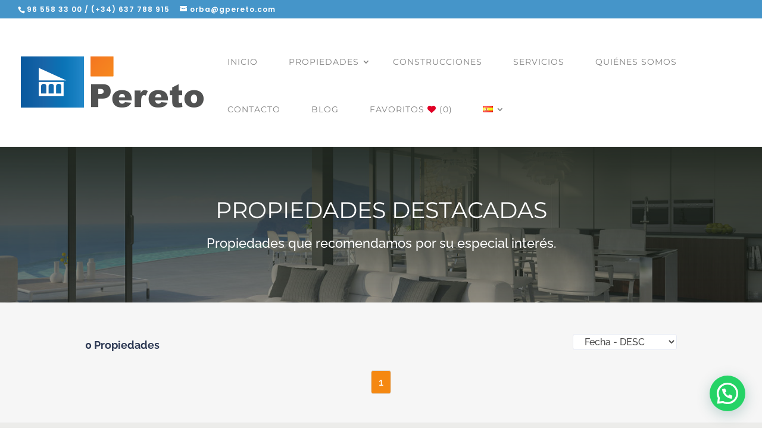

--- FILE ---
content_type: text/css
request_url: https://www.plugin.system-connection.com/conector/agencias/gpereto.com/css/style.css?ver=bd3649b7cada1ec30427da2a8fb8de44
body_size: 802
content:

/*
Theme Name: Estilos hijo
Author: iMedia
Author URI: http://www.imediamarketing.es
Template: Divi
*/

@import url("../../../propertify/assets/css/estelar-pereto.css");

.box-propiedad.propiedad-nueva figure , .box-propiedad figure {


    height: auto !important;
    line-height: 0vh !important;
}

#energy-efficiency .type{
    height: 26px;
}

.box-propiedad .titulo {
    text-transform: none !important;
}
.propiedad-nueva{
    box-shadow: 0px 0px 30px grey !important;
}
.propiedad-nueva img {
    height: 40vh !important;
}
.propiedad-nueva figure {
    height: 40vh !important;

}

.list-properties-row .text-center .price{
    font-size: 2rem !important;
}

.list-properties-row .text-center p{

    font-size: 1rem !important;
}

.list-properties-row .text-center .titulo{
    font-size: 2rem !important;
    padding-left: 0px !important;
    padding-right: 0px !important;
}

.featured-mark-heart-inactive, .featured-mark-heart-active{
    margin-bottom: 0%;
    margin-right: 0%;
    padding: 0%;
    line-height: 0%;
}


.custom-control-nuevas .text-center .price{
    font-size: 2rem !important;
}

.custom-control-nuevas .text-center .titulo{
    font-size: 2rem !important;
    padding-left: 0px !important;
    padding-right: 0px !important;
}

.custom-control-nuevas .text-center p{

    font-size: 1rem !important;
}

.info-propiedad-2col{
  
    padding: 1.5rem 0rem !important;

}

.galleria-lightbox-box{
    z-index: 1000000 !important;
}

.en-tramite-text p{
    color: white !important;
}
@media (max-width: 767px) and (min-width: 300px){
   
    .search2 .precio-rango-avanzado{
        width: 106.5% !important;
    }
    .box-propiedad{
        margin: 0px !important;
    }
    .info-propiedad-2col p.feat strong {
        font-size: 13px !important;
    }

    .single-content .ic-texto ul li strong{
        text-align: center;
    }

    .single-content .ic-texto ul li{
        margin-right: 0px !important;
        padding-right: 0px !important;
    }

    .property-features .info-adicional .info-adicional-texto{
        padding-right: 0px !important;
    }

    .list-features{
        width: auto !important;
    }

    .energy-efficiency-headers-consumo{
        padding: 0px !important;
        line-height: 15px !important;
        font-size: 11px !important;
    }
    .energy-efficiency-headers-emisiones{
        padding: 0px !important;
        line-height: 15px !important;
        font-size: 11px !important;
        
    }
    .en-tramite-text{
        margin-left: 66% !important;
        width: 28% !important;
    }
    .en-tramite-text p{
        padding: 0px !important;
        font-size: 15px !important;
    }
    .energy-efficiency-headers{
        height: 60px !important;
    }
    .energy-efficiency-headers-consumo span, .energy-efficiency-headers-emisiones span{
        padding-top: 10px  !important;
        font-size: 8px !important;
    }
    
    #myModalCompartir .modal-content{
        width: 80%;
    }
    .nombreyapellido2{
        margin-bottom: 0px !important;
    }
    #myModalCompartir .modal-content .button-form{
        margin-bottom: 0px !important;
    }

    
}